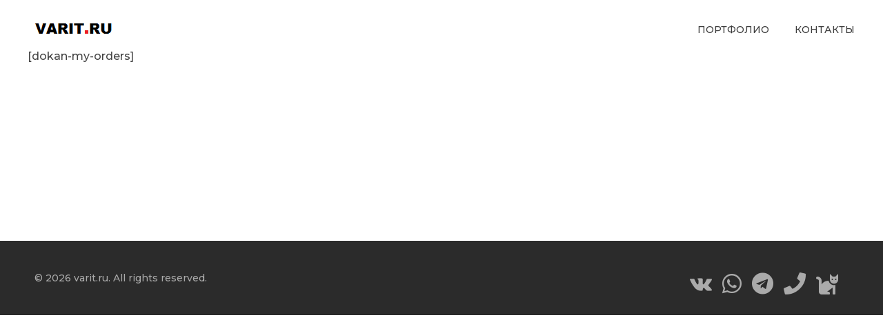

--- FILE ---
content_type: text/css
request_url: http://varit.ru/wp-content/uploads/elementor/css/post-64.css?ver=1689861656
body_size: 1417
content:
.elementor-64 .elementor-element.elementor-element-4528466 > .elementor-container{min-height:20px;}.elementor-64 .elementor-element.elementor-element-4528466{padding:30px 35px 30px 35px;}.elementor-bc-flex-widget .elementor-64 .elementor-element.elementor-element-5ce7143.elementor-column .elementor-column-wrap{align-items:center;}.elementor-64 .elementor-element.elementor-element-5ce7143.elementor-column.elementor-element[data-element_type="column"] > .elementor-column-wrap.elementor-element-populated > .elementor-widget-wrap{align-content:center;align-items:center;}.elementor-64 .elementor-element.elementor-element-5ce7143.elementor-column > .elementor-column-wrap > .elementor-widget-wrap{justify-content:space-between;}.elementor-64 .elementor-element.elementor-element-8bde0d2{width:auto;max-width:auto;}.elementor-64 .elementor-element.elementor-element-7e835a2{text-align:left;width:auto;max-width:auto;}.elementor-64 .elementor-element.elementor-element-7e835a2 .aux-vertical .aux-menu-depth-0 .aux-item-content{text-align:left;}.elementor-64 .elementor-element.elementor-element-7e835a2 .aux-menu-depth-0 > .aux-item-content{font-family:"Montserrat", Sans-serif;font-weight:500;}.elementor-64 .elementor-element.elementor-element-7e835a2 .aux-menu-depth-0.current-menu-item > a{font-weight:600;}.elementor-64 .elementor-element.elementor-element-7e835a2 .aux-fs-menu .aux-master-menu{text-align:left;}

--- FILE ---
content_type: text/css
request_url: http://varit.ru/wp-content/uploads/elementor/css/post-63.css?ver=1689861656
body_size: 2471
content:
.elementor-63 .elementor-element.elementor-element-e99440c{transition:background 0.3s, border 0.3s, border-radius 0.3s, box-shadow 0.3s;padding:20px 35px 20px 35px;}.elementor-63 .elementor-element.elementor-element-e99440c > .elementor-background-overlay{transition:background 0.3s, border-radius 0.3s, opacity 0.3s;}.elementor-bc-flex-widget .elementor-63 .elementor-element.elementor-element-7a3f0fe.elementor-column .elementor-column-wrap{align-items:center;}.elementor-63 .elementor-element.elementor-element-7a3f0fe.elementor-column.elementor-element[data-element_type="column"] > .elementor-column-wrap.elementor-element-populated > .elementor-widget-wrap{align-content:center;align-items:center;}.elementor-63 .elementor-element.elementor-element-7a3f0fe.elementor-column > .elementor-column-wrap > .elementor-widget-wrap{justify-content:space-between;}.elementor-63 .elementor-element.elementor-element-b33aee3 small{font-family:"Montserrat", Sans-serif;font-size:14px;font-weight:500;line-height:1.2em;}.elementor-63 .elementor-element.elementor-element-b33aee3{width:auto;max-width:auto;}.elementor-63 .elementor-element.elementor-element-abf94d3 .aux-icon-list-item{margin-right:10px;align-items:center;}.elementor-63 .elementor-element.elementor-element-abf94d3 .aux-direction-horizontal .aux-icon-list-item:after{right:calc(-10px/2);}.elementor-63 .elementor-element.elementor-element-abf94d3 .aux-icon-list-item, .elementor-63 .elementor-element.elementor-element-abf94d3 .aux-icon-list-items{justify-content:flex-start;text-align:left;}.elementor-63 .elementor-element.elementor-element-abf94d3 .aux-direction-horizontal{align-items:center;}.elementor-63 .elementor-element.elementor-element-abf94d3 .aux-icon-list-icon{font-size:32px;padding:0px 0px 0px 0px;line-height:0;}.elementor-63 .elementor-element.elementor-element-abf94d3{width:auto;max-width:auto;}@media(max-width:1024px){.elementor-63 .elementor-element.elementor-element-abf94d3 .aux-icon-list-item, .elementor-63 .elementor-element.elementor-element-abf94d3 .aux-icon-list-items{justify-content:center;text-align:center;}}@media(max-width:767px){.elementor-63 .elementor-element.elementor-element-7a3f0fe.elementor-column > .elementor-column-wrap > .elementor-widget-wrap{justify-content:center;}.elementor-63 .elementor-element.elementor-element-b33aee3{text-align:center;}.elementor-63 .elementor-element.elementor-element-b33aee3 > .elementor-widget-container{margin:0px 0px 25px 0px;}}